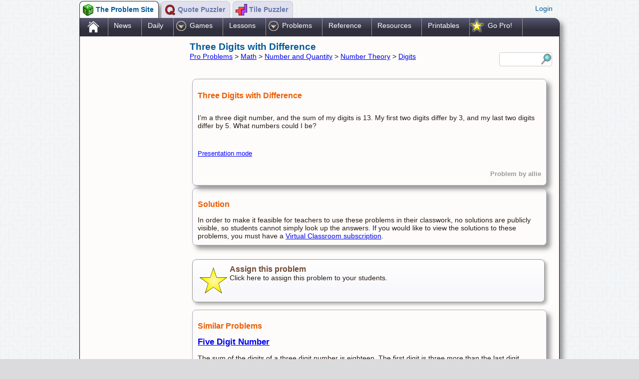

--- FILE ---
content_type: text/html; charset=UTF-8
request_url: https://www.theproblemsite.com/pro-problems/math/number-quantity/number-theory/digits/three-digits-with-difference
body_size: 10367
content:
<!DOCTYPE HTML ><html><head><meta charset="utf-8"><title>Three Digits with Difference: Pro Problems</title><meta name="description" content="Given two pieces of information about the three digit number, determine all possible values."><meta name="keywords" content="three digits, difference, three digit number, word problem, all possible values, information, solve">
                        <meta name="viewport" content="width=device-width,initial-scale=1, maximum-scale=1, user-scalable=0"/><link rel="STYLESHEET" type="text/css" href="/css/A.styles_version_2.css.pagespeed.cf.LBLC8h21AT.css"><!--[if lt IE 9]><link rel="stylesheet" type="text/css" href="/css/stylesie_version_2.css" /><![endif]--><link rel="STYLESHEET" type="text/css" href="/css/A.custom_version_2.css.pagespeed.cf.bNcJ9RUp3w.css"><!--[if lt IE 9]><link rel="stylesheet" type="text/css" href="/css/customie_version_1.css" /><![endif]--><link rel="apple-touch-icon" sizes="180x180" href="/xapple-touch-icon.png,qx=5.pagespeed.ic.youS-eZc9s.webp">
<link rel="icon" type="image/png" sizes="32x32" href="/xfavicon-32x32.png,qx=5.pagespeed.ic.72fhS4Qt5l.webp">
<link rel="icon" type="image/png" sizes="16x16" href="/xfavicon-16x16.png,qx=5.pagespeed.ic.UbW6LoXwV5.webp">
<link rel="manifest" href="/site.webmanifest">
<link rel="mask-icon" href="/safari-pinned-tab.svg" color="#b22222">
<meta name="msapplication-TileColor" content="#ffc40d">
<meta name="theme-color" content="#ffffff"><meta name="viewport" content="width=device-width,initial-scale=1, maximum-scale=1, user-scalable=0"/><meta property="og:title" content="Pro Problems"/><meta property="og:type" content="article"/><meta property="og:image" content="https://www.theproblemsite.com/images/og/problems.png?x=5"/><meta property="og:site_name" content="TheProblemSite.com"/><link rel="STYLESHEET" type="text/css" href="/A.css,,_teacher_version_1.css+js,,_jquery-ui,,_jquery-ui.min.css,Mcc.wdBdGZ-SqT.css.pagespeed.cf.gjDplTRN1Z.css"/></head><body><!--INFOLINKS_OFF--><div class="mastheadShell" style="position:relative;overflow:auto;"><div style="float:left"><div title="The Problem Site" class="siteNavTab  siteNavTabSelected siteNavTPS" onclick="window.location='../../../../../../';"><span class="siteNavText">The Problem Site&nbsp;</span></div><div title="Quote Puzzler" class="siteNavTab  siteNavQP" onclick="window.location='http://www.quotepuzzler.com';"><span class="siteNavText">Quote Puzzler&nbsp;</span></div><div title="Tile Puzzler" class="siteNavTab  siteNavTP" onclick="window.location='http://www.tilepuzzler.com';"><span class="siteNavText">Tile Puzzler&nbsp;</span></div></div><div class="welcomeMessage" style="cursor:pointer;"><div onclick="virtuweb.siteControl.Members.displayLogin();" class="vwadmin_virtuweb_members_login">Login</div><div id="memberLoggedIn" style="display:none;">false</div><div title="Members" id="memberLoginDialog" style="display:none;"><div id="memberDialogLoading" style="display:none;">Loading profile...</div><div id="memberLoginForm" style=""><div class="vwadmin_dialog_caption">Member login</div><div class="vwadmin_dialog_form_caption">User name</div><div class="vwadmin_dialog_form_error" id="memberLoginUserError"></div><input type="text" id="loginusername" value=""><br><div class="vwadmin_dialog_form_caption">Password</div><div class="vwadmin_dialog_form_error" id="memberLoginPasswordError"></div><input type="password" id="loginpassword" value=""><br><br><a href="javascript:virtuweb.siteControl.Members.imNewHere();">I'm new here!</a><br><a href="javascript:virtuweb.siteControl.Members.iLostMyPassword();">I lost my password</a></div><div id="memberLoggedInForm" style="display:none;"><div class="vwadmin_dialog_caption">Logged in as: <span id="currentMemberName"></span></div><a class="vwadmin_dialog_logoutlink" href="javascript:virtuweb.siteControl.Members.logMeOut();">Log me out</a><br><a class="vwadmin_dialog_modifyprofilelink" href="javascript:virtuweb.siteControl.Members.modifyProfile();">Modify my profile</a></div><div id="memberPasswordRecoveryForm" style="display:none;"><div class="vwadmin_dialog_caption">Password recovery</div><div id="passwordRecoveryCaption" class="vwadmin_dialog_form_caption">Email address</div><div class="vwadmin_dialog_form_error" id="passwordRecoveryError"></div><div id="passwordRecoveryReturn"></div><input type="text" id="passwordrecovery" value=""><br><br><a class="vwadmin_dialog_modifyprofilelink" href="javascript:virtuweb.siteControl.Members.showLoginForm();">Return to login screen</a><br></div><div id="memberProfileForm" style="display:none;"></div><div id="memberNewForm" style="display:none;"><div class="vwadmin_dialogCaption">New member</div></div></div></div></div><div class="siteShell"><div class="vwadmin_virtuweb_menu_shell"><div data-vwa-menubase="zzz" selstyle="__Menus_Home_Highlighted" onclick="window.location='/';" class="vwadmin_virtuweb_menu_item __Menus_Home_Shell"><a onclick="return false;" href="/">.</a></div><div data-vwa-menubase="news/" onclick="window.location='/news/';" class="vwadmin_virtuweb_menu_item"><a onclick="return false;" href="/news/">News</a></div><div data-vwa-menubase="daily-puzzles" selstyle="__Menus_Daily_Highlighted" onclick="window.location='/daily-puzzles';" class="vwadmin_virtuweb_menu_item __Menus_Daily_Shell"><a onclick="return false;" href="/daily-puzzles">Daily</a></div><div data-vwa-menubase="games" onclick="virtuweb.siteControl.Menus.click(this);" id="vwadmin_virtuweb_menu_folder2" class="vwadmin_virtuweb_menu_item vwadmin_virtuweb_menu_folderItem">Games</div><div data-vwa-menubase="lesson-plans/" onclick="window.location='/lesson-plans/';" class="vwadmin_virtuweb_menu_item"><a onclick="return false;" href="/lesson-plans/">Lessons</a></div><div data-vwa-menubase="problems/" onclick="virtuweb.siteControl.Menus.click(this);" id="vwadmin_virtuweb_menu_folder9" class="vwadmin_virtuweb_menu_item vwadmin_virtuweb_menu_folderItem">Problems</div><div data-vwa-menubase="reference/" onclick="window.location='/reference/';" class="vwadmin_virtuweb_menu_item"><a onclick="return false;" href="/reference/">Reference</a></div><div data-vwa-menubase="educational-resources/" onclick="window.location='/educational-resources/';" class="vwadmin_virtuweb_menu_item"><a onclick="return false;" href="/educational-resources/">Resources</a></div><div data-vwa-menubase="printables/" onclick="window.location='/printables/';" class="vwadmin_virtuweb_menu_item"><a onclick="return false;" href="/printables/">Printables</a></div><div data-vwa-menubase="pro-membership" onclick="virtuweb.siteControl.Menus.click(this);" selstyle="__Menus_goPro_Highlighted" id="vwadmin_virtuweb_menu_folder23" class="vwadmin_virtuweb_menu_item vwadmin_virtuweb_menu_folderItem __Menus_goPro_Shell">Go Pro!</div></div><div style="display:none" id="virtuweb_menus_orientation">horizontal</div><div><ul style="border:1px solid #333333;display:none;position:absolute;-webkit-box-shadow: 5px 5px 5px 0px rgba(0,0,0,0.4);
-moz-box-shadow: 5px 5px 5px 0px rgba(0,0,0,0.4);
box-shadow: 5px 5px 5px 0px rgba(0,0,0,0.4);" id="vwadmin_virtuweb_menu_contents2"><li id="vwadmin_virtuweb_menu_item3"><a style="text-decoration:none;" href="/games/">All games</a></li><li id="vwadmin_virtuweb_menu_item7"><a style="text-decoration:none;" href="/daily-puzzles">Daily Games</a></li><li id="vwadmin_virtuweb_menu_item4"><a style="text-decoration:none;" href="/math-games">Math games</a></li><li id="vwadmin_virtuweb_menu_item5"><a style="text-decoration:none;" href="/word-games">Word games</a></li><li id="vwadmin_virtuweb_menu_item6"><a style="text-decoration:none;" href="/strategy-games">Strategy and Puzzles</a></li><li id="vwadmin_virtuweb_menu_item61"><a style="text-decoration:none;" href="/art-games">Art Games</a></li><li id="vwadmin_virtuweb_menu_item29"><a style="text-decoration:none;" href="/word-lists/">Vocabulary Games</a></li><li id="vwadmin_virtuweb_menu_item20"><a style="text-decoration:none;" href="/junior-games">Junior Edition Games</a></li><li id="vwadmin_virtuweb_menu_item21"><a style="text-decoration:none;" href="/quizzes/">Quizzes</a></li></ul><ul style="border:1px solid #333333;display:none;position:absolute;-webkit-box-shadow: 5px 5px 5px 0px rgba(0,0,0,0.4);
-moz-box-shadow: 5px 5px 5px 0px rgba(0,0,0,0.4);
box-shadow: 5px 5px 5px 0px rgba(0,0,0,0.4);" id="vwadmin_virtuweb_menu_contents9"><li id="vwadmin_virtuweb_menu_item10"><a style="text-decoration:none;" href="/problems/">All problems</a></li><li id="vwadmin_virtuweb_menu_item11"><a style="text-decoration:none;" href="/problems/high-school-math/">High School Math</a></li><li id="vwadmin_virtuweb_menu_item12"><a style="text-decoration:none;" href="/problems/maml/">MAML Problems</a></li><li id="vwadmin_virtuweb_menu_item13"><a style="text-decoration:none;" href="/problems/brain-food/">Brain Food</a></li><li id="vwadmin_virtuweb_menu_item14"><a style="text-decoration:none;" href="/problems/calculus/">Calculus Problems</a></li><li id="vwadmin_virtuweb_menu_item22"><a style="text-decoration:none;" href="/problems/loony-physics/">Loony Physics</a></li><li id="vwadmin_virtuweb_menu_item27"><a style="text-decoration:none;" href="/pro-problems/">Pro Problems</a></li></ul><ul style="border:1px solid #333333;display:none;position:absolute;-webkit-box-shadow: 5px 5px 5px 0px rgba(0,0,0,0.4);
-moz-box-shadow: 5px 5px 5px 0px rgba(0,0,0,0.4);
box-shadow: 5px 5px 5px 0px rgba(0,0,0,0.4);" id="vwadmin_virtuweb_menu_contents23"><li id="vwadmin_virtuweb_menu_item28"><a style="text-decoration:none;" href="/shopping/">Getting Started</a></li><li id="vwadmin_virtuweb_menu_item24"><a style="text-decoration:none;" href="/pro-membership">Pro Control Panel</a></li><li id="vwadmin_virtuweb_menu_item25"><a style="text-decoration:none;" href="/virtual-classroom/">Virtual Classroom</a></li><li id="vwadmin_virtuweb_menu_item32"><a style="text-decoration:none;" href="/"> </a></li><li id="vwadmin_virtuweb_menu_item30"><a style="text-decoration:none;" href="/my-game-sequence">Play My Favorites</a></li><li id="vwadmin_virtuweb_menu_item31"><a style="text-decoration:none;" href="/my-games">Select My Favorites</a></li><li id="vwadmin_virtuweb_menu_item33"><a style="text-decoration:none;" href="/"> </a></li><li id="vwadmin_virtuweb_menu_item26"><a style="text-decoration:none;" href="/pro-help/">Pro Help</a></li></ul></div><div style="display:none" id="vwadmin_virtuweb_menus_currentbase">/pro-problems/math/number-quantity/number-theory/digits/three-digits-with-difference</div><div style="display:table"><div style="display:table-row"> <div id="adColumnWide"><div id="gUnit_0"><script async src="//pagead2.googlesyndication.com/pagead/js/adsbygoogle.js"></script>
<!-- TheProblemSite2016 -->
<ins class="adsbygoogle" style="display:block" data-ad-client="ca-pub-0888564367494435" data-ad-slot="6080321109" data-ad-format="auto"></ins>
<script>(adsbygoogle=window.adsbygoogle||[]).push({});</script></div><div style="margin-top:2em;" id="gUnit_1"> <script async src="//pagead2.googlesyndication.com/pagead/js/adsbygoogle.js"></script>
        <!-- TheProblemSite3 Responsive -->
        <ins class="adsbygoogle" style="display:block" data-ad-client="ca-pub-0888564367494435" data-ad-slot="4305974704" data-ad-format="auto"></ins>
        <script></script></div><br></div><div style="vertical-align:top;" class="mainContentShell"><h1 style="margin:0;padding:0;">Three Digits with Difference</h1><div style="width:100px;float:right;"><input type="text" onkeypress="searchKeyPress(this,event);" id="searchTerm" style="border:1px solid #ccc;border-radius:.3em;-moz-border-radius:.3em;min-height:24px;width:100px;background-image:url(/images/icons/xmagnifying-glass.png,qx=5.pagespeed.ic.Ob4dH24SnQ.webp);background-repeat:no-repeat;background-position:right"></div><script>function searchKeyPress(obj,event){if(event.which==13){window.location="/pro-problems/search/"+$("#searchTerm").val().replace("<","").replace(">","");}}</script><a href="/pro-problems/">Pro Problems</a> &gt; <a href="/pro-problems/math/">Math</a> &gt; <a href="/pro-problems/math/number-quantity/">Number and Quantity</a> &gt; <a href="/pro-problems/math/number-quantity/number-theory/">Number Theory</a> &gt; <a href="/pro-problems/math/number-quantity/number-theory/digits/">Digits</a><div style="clear:both;height:20px;">&nbsp;</div><div class="roundedShadowRectangle"><h2>Three Digits with Difference</h2><div style="overflow:auto;" id="referenceContent"><div>
<p>I’m a three digit number, and the sum of my digits is 13. My first two digits differ by 3, and my last two digits differ by 5. What numbers could I be?</p>
</div></div><div id="clickToEnlarge" style="font-size:.9em;clear:both;margin:2em 0;color:blue;text-decoration:underline;cursor:pointer;">Presentation mode</div><div style="font-size:.9em;font-weight:bold;color:#999999;margin-bottom:5px;text-align:right;">Problem by allie</div></div><div id="solutionInnerText" style="display:none;">Solution is not available for display</div><div style="clear:both;margin-bottom:1em;" class="roundedShadowRectangle"><h2>Solution</h2>In order to make it feasible for teachers to use these problems in their classwork, no solutions are publicly visible, so students cannot simply look up the answers. If you would like to view the solutions to these problems, you must have a <a href="/shopping/">Virtual Classroom subscription</a>.</div><div onclick="window.location='/pro-assign?details=resource=114;subresource=530';" class="vwadmin_theproblemsite_resources_foldershell" style="margin:1em 5px;width:95%;height:auto;overflow:auto;"><img src="/images/icons/xpro-glow.png,qx=5.pagespeed.ic.tqk1TC7QuM.webp" style="float:left;width:64px;height:64px;"><div class="vwadmin_theproblemsite_resources_title">Assign this problem</div>Click here to assign this problem to your students.</div><div style="clear:both;margin-bottom:1em;" class="roundedShadowRectangle"><h2>Similar Problems</h2><div style="overflow:auto;margin-top:0;padding-top:0;"><h3 style="margin:0;"><a href="/pro-problems/math/number-quantity/number-theory/digits/five-digit-number">Five Digit Number</a></h3><p>The sum of the digits of a three digit number is eighteen. The first digit is three more than the last digit. There is a repeated digit in the number. What are all possible values of the number?</p></div><div style="overflow:auto;margin-top:0;padding-top:0;"><h3 style="margin:0;"><a href="/pro-problems/math/number-quantity/number-theory/digits/four-digit-number">Four Digit Number</a></h3><div>
<p>I am a four digit number.</p>

<p>The sum of my digits is 20.</p>

<p>The product of my digits is 600.</p>

<p>The difference between my first two digits is 2, and the sum of my middle two digits is 11.</p>

<p>What number am I?</p>
</div></div><div style="overflow:auto;margin-top:0;padding-top:0;"><h3 style="margin:0;"><a href="/pro-problems/math/number-quantity/number-theory/digits/digits-in-a-multiplication-problem">Digits in a Multiplication Problem</a></h3><div>
<p>You must use each of the integers from 0 to 5 exactly once to fill in the blanks in the multiplication problem below.</p>

<p>_ _ _ x _ _ x _ = </p>

<p>What is the largest possible value you can create?</p>
</div></div><div style="overflow:auto;margin-top:0;padding-top:0;"><h3 style="margin:0;"><a href="/pro-problems/math/number-quantity/number-theory/digits/the-middle-palindrome">The Middle Palindrome</a></h3><p>If all the palindromes between 100 and 1000 were listed in order from smallest to largest, what is the average of the two numbers in the middle of the list?</p>

<p>NOTE: A palidrome is a number which reads the same forward and backward. For example, if you reverse the digits of 97279, you still have 97279.</p></div><div style="overflow:auto;margin-top:0;padding-top:0;"><h3 style="margin:0;"><a href="/pro-problems/math/number-quantity/number-theory/digits/two-digit-pattern-matching">Two Digit Pattern Matching</a></h3><div>
<p>How many two-digit numbers are there such that the digits match at least one of the following patterns:</p>

<ol>
<li>The digits are both multiples of three.</li>
	<li>Neither of the digits are multiples of two.</li>
	<li>The digits add to 8.</li>
	<li>The digits are perfect squares.</li>
</ol>
</div></div><div style="overflow:auto;margin-top:0;padding-top:0;"><h3 style="margin:0;"><a href="/pro-problems/math/number-quantity/number-theory/digits/three-digit-number">Three Digit Number</a></h3><p>I am thinking of a three-digit number. The sum of my digits is 17. Two of my digits add to 10, and two of my digits are the same. Find all possible values for my number.<br>
 </p></div><div style="overflow:auto;margin-top:0;padding-top:0;"><h3 style="margin:0;"><a href="/pro-problems/math/number-quantity/number-theory/digits/back-to-back">Back to Back</a></h3><p>X is a three-digit number. Y is the number obtained when the digits of X are reversed. Z is the six-digit number obtained by writing X and Y back to back, with X written first. W is the six-digit number obtained by writing Y and X back to back, with Y written first. What is the largest number which the sum of Z and W must be divisible by?</p>

<p> </p></div><div style="overflow:auto;margin-top:0;padding-top:0;"><h3 style="margin:0;"><a href="/pro-problems/math/number-quantity/number-theory/digits/fionas-telephone-number">Fiona's Telephone Number</a></h3><div>
<p>When Shrek asks Fiona for her telephone number, Fiona is a bit coy about it, and tells Shrek the following information:</p>

<ul>
<li>My telephone number has 10 digits.</li>
	<li>There are no repeated digits in my telephone number.</li>
	<li>The first three digits are in ascending order.</li>
	<li>The second three digits are in descending order.</li>
	<li>Both the last four digits and the last two digits are multiples of sixty.</li>
	<li>My last four digits are not a multiple of 43.</li>
	<li>My first three digits are the square of an integer less than twenty.</li>
	<li>The sum of the second three digits is 14.</li>
</ul>
<p>What number should Shrek dial?</p>
</div></div><div style="overflow:auto;margin-top:0;padding-top:0;"><h3 style="margin:0;"><a href="/pro-problems/math/number-quantity/number-theory/digits/sum-of-digits">Sum of Digits</a></h3><div>
<p>Find the sum of all the integers between one and 100 which have 14 as the sum of their digits.</p>
</div></div><div style="overflow:auto;margin-top:0;padding-top:0;"><h3 style="margin:0;"><a href="/pro-problems/math/number-quantity/number-theory/digits/set-of-five-digit-numbers">Set of Five Digit Numbers</a></h3><p>S is the set of five-digit numbers such that the digits are in ascending order, there are no repeated digits, the sum of the first two digits is equal to the third digit, and the sum of the third and fourth digits is equal to the two more than the fifth digit. How many elements are in the set S? (Note that the leading digit cannot be a zero).</p></div><a href="/pro-problems/math/number-quantity/number-theory/digits/three-digits-sum-and-product">Three Digits, sum and product</a>, <a href="/pro-problems/math/number-quantity/number-theory/digits/my-three-digits">My Three Digits</a>, <a href="/pro-problems/math/number-quantity/number-theory/digits/palindrome-addition">Palindrome Addition</a>, <a href="/pro-problems/math/number-quantity/number-theory/digits/find-the-number">Find the Number</a>, <a href="/pro-problems/math/number-quantity/number-theory/digits/all-my-digits">All My Digits</a>, <a href="/pro-problems/math/number-quantity/number-theory/digits/fill-in-the-blanks">Fill in the blanks</a>, <a href="/pro-problems/math/number-quantity/number-theory/digits/happy-new-year">Happy New Year</a>, <a href="/pro-problems/math/number-quantity/number-theory/digits/coffee-math">Coffee Math</a>, <a href="/pro-problems/math/number-quantity/number-theory/digits/i-have-three-digits">I Have Three Digits</a>, <a href="/pro-problems/math/number-quantity/number-theory/digits/rhondas-zip-code">Rhonda's Zip Code</a>, <a href="/pro-problems/math/number-quantity/number-theory/digits/grapes-on-the-vine">Grapes on the Vine</a>, <a href="/pro-problems/math/number-quantity/number-theory/digits/three-digit-difference">Three Digit Difference</a>, <a href="/pro-problems/math/number-quantity/number-theory/digits/reverse-me">Reverse Me</a>, <a href="/pro-problems/math/number-quantity/number-theory/digits/three-digit-number-1">Three Digit Number</a></div><div class="adRow">
<script async src="//pagead2.googlesyndication.com/pagead/js/adsbygoogle.js"></script>
<!-- TPS In Content -->
<ins class="adsbygoogle" style="display:block" data-ad-client="ca-pub-0888564367494435" data-ad-slot="4888483504" data-ad-format="auto"></ins>
<script></script>  </div>
        <div style="clear:both;"></div>
        


     



        <h1>Blogs on This Site</h1>
        <div class="vwadmin_theproblemsite_resources_foldershell " onclick="window.location='/book-scrounger/';" style="height: 64px;">
            <img src="[data-uri]" style="width:64px;float:left;padding-right:1em;">
            <div class="vwadmin_theproblemsite_resources_title ">
                <a href="/book-scrounger/">Book Scrounger</a>
            </div>
            <div class="vwadmin_theproblemsite_resources_description ">
                <div>
                    Reviews and book lists - books we love!
                </div>
            </div>
        </div>
        <div class="vwadmin_theproblemsite_resources_foldershell " onclick="window.location='/ask/';" style="height: 64px;">
            <img src="/images/usr/g17/64xNxprofessor_puzzler.png,qx=5.pagespeed.ic.NsvSteT629.webp" style="width:64px;float:left;padding-right:1em;">
            <div class="vwadmin_theproblemsite_resources_title ">
                <a href="/ask/">Ask Professor Puzzler</a>
            </div>
            <div class="vwadmin_theproblemsite_resources_description ">
                <div>
                    The site administrator fields questions from visitors.
                </div>
            </div>
        </div>
        <div style="clear:both;"></div><div style="height:10px"></div><div style="line-height:48px;font-size:.9em;color:#999999;font-weight:bold;"><a style="color:#999999" rel="nofollow" href="https://www.facebook.com/TheProblemSite"><img src="[data-uri]" style="border:none;float:left;margin-right:.2em;"></a>Like us on Facebook to get updates about <a href="/easter-eggs/trending-games">new resources</a></div></div></div></div><div class="vwadmin_virtuweb_menu_shell poweredByVirtu" style="height:1.5em;"><div style="float:left;padding:0 1em;"><a href="/">Home</a></div><div style="float:left;padding:0 1em;"><a href="/pro-membership">Pro Membership</a></div><div style="float:left;padding:0 1em;"><a href="/about">About</a></div><div style="float:left;padding:0 1em;"><a href="/privacy">Privacy</a></div></div></div><script>(function(i,s,o,g,r,a,m){i['GoogleAnalyticsObject']=r;i[r]=i[r]||function(){(i[r].q=i[r].q||[]).push(arguments)},i[r].l=1*new Date();a=s.createElement(o),m=s.getElementsByTagName(o)[0];a.async=1;a.src=g;m.parentNode.insertBefore(a,m)})(window,document,'script','//www.google-analytics.com/analytics.js','ga');ga('create','UA-31937877-2','auto');ga('send','pageview');</script><script type="text/javascript" src="//s7.addthis.com/js/300/addthis_widget.js#pubid=ra-55ddd6b72ec5a2a4"></script><div style="display:none" id="virtuadmin_directoryNesting">/</div><script src="/js/jquery-ui/external/jquery/jquery.js"></script><script src="/js/jquery-ui/jquery-ui.min.js"></script><script src="/_standard/vwadmin_version_2.js"></script><script src="/js/theproblemsite_version_85.js"></script><script src="/js/equationFormatter_version_80.js"></script><script src="/js/proproblems_version_82.js"></script></body></html>

--- FILE ---
content_type: text/html; charset=utf-8
request_url: https://www.google.com/recaptcha/api2/aframe
body_size: 260
content:
<!DOCTYPE HTML><html><head><meta http-equiv="content-type" content="text/html; charset=UTF-8"></head><body><script nonce="EG-x1igZ6ES0kzm7_KDYVg">/** Anti-fraud and anti-abuse applications only. See google.com/recaptcha */ try{var clients={'sodar':'https://pagead2.googlesyndication.com/pagead/sodar?'};window.addEventListener("message",function(a){try{if(a.source===window.parent){var b=JSON.parse(a.data);var c=clients[b['id']];if(c){var d=document.createElement('img');d.src=c+b['params']+'&rc='+(localStorage.getItem("rc::a")?sessionStorage.getItem("rc::b"):"");window.document.body.appendChild(d);sessionStorage.setItem("rc::e",parseInt(sessionStorage.getItem("rc::e")||0)+1);localStorage.setItem("rc::h",'1769910038463');}}}catch(b){}});window.parent.postMessage("_grecaptcha_ready", "*");}catch(b){}</script></body></html>

--- FILE ---
content_type: text/css
request_url: https://www.theproblemsite.com/css/A.custom_version_2.css.pagespeed.cf.bNcJ9RUp3w.css
body_size: 2169
content:
._theproblemsite_Resources_Small_Shell{}._theproblemsite_Resources_Small_FolderShell{width:45%;float:left;border:1px solid #999;padding:5px;margin:5px;border-radius:5px;-moz-border-radius:5px;cursor:pointer}._theproblemsite_Resources_Small_FolderIcon{}._theproblemsite_Resources_Small_LinkShell{}._theproblemsite_Resources_Small_LinkIcon{}._theproblemsite_Resources_Small_LinkLargeIcon{}._theproblemsite_Resources_Small_Title{font-size:1em;font-weight:bold;font-color:#669}._theproblemsite_Resources_Small_Description{}._theproblemsite_Resources_Small_VisitLink{}._theproblemsite_Resources_Small_Details{}._theproblemsite_Resources_Small_NavigationBar{}.__Blogs_NewsBlog_Shell{}.__Blogs_NewsBlog_ControlBar{overflow:auto}.__Blogs_NewsBlog_HeaderBlock{border:2px solid #aaaab4;border-radius:8px;-moz-border-radius:8px;padding:5px;margin:5px 0;background-color:#e0e0e4;background-image:url(/images/games/navigation/right.png);background-repeat:no-repeat;background-position:4px 4px;height:68px}.__Blogs_NewsBlog_HeaderTitle{padding-left:72px;padding-top:12px}.__Blogs_NewsBlog_HeaderByline{padding-left:72px}.__Blogs_NewsBlog_Text{padding:0}.__Blogs_NewsBlog_BetweenPosts{}.__Menus_Daily_Shell{}.__Menus_Daily_Highlighted{}.__Menus_Home_Shell{width:24px;color:#3a3a4a;background-image:url(https://www.theproblemsite.com/images/homeicon.png);background-repeat:no-repeat;background-position:15px 5px;overflow:hidden}.__Menus_Home_Shell a:link{color:#3a3a4a}.__Menus_Home_Shell a:visited{color:#3a3a4a}.__Menus_Home_Shell a:hover{color:#3a3a4a}.__Menus_Home_Shell a:active{color:#3a3a4a}.__Menus_Home_Highlighted{}.__Blogs_AskProfessorPuzzler_Shell{}.__Blogs_AskProfessorPuzzler_ControlBar{clear:both;margin:10px 0;padding-bottom:10px;border-bottom:4px solid #445;overflow:auto}.__Blogs_AskProfessorPuzzler_HeaderBlock{clear:both;padding:10px;margin-top:10px;background-color:#e0e0ee;border:1px solid #bbc0cc;border-top-left-radius:5px;-moz-border-top-left-radius:5px;border-top-right-radius:5px;-moz-border-top-right-radius:5px;border-bottom-width:0;background-image:url(https://www.theproblemsite.com/images/xbackground.png.pagespeed.ic._lR-CDpsgQ.png)}.__Blogs_AskProfessorPuzzler_HeaderTitle{font-size:1.4em}.__Blogs_AskProfessorPuzzler_HeaderByline{}.__Blogs_AskProfessorPuzzler_Text{clear:both;padding:10px;margin-bottom:10px;border:1px solid #bbc0cc;border-top:1px solid #977129;border-bottom-left-radius:5px;-moz-border-bottom-left-radius:5px;border-bottom-right-radius:5px;-moz-border-bottom-right-radius:5px}.__Blogs_AskProfessorPuzzler_BetweenPosts{}.LeftImage100{width:100px;float:left;margin:10px}.__Forms_AskProfessorPuzzler_Shell{width:90%;border:2px solid #333;margin:10px 3%;padding:15px;background-color:#ffe;border-radius:10px;-moz-border-radius:10px;-webkit-box-shadow:7px 7px 5px 0 rgba(50,50,50,.4);-moz-box-shadow:7px 7px 5px 0 rgba(50,50,50,.4);box-shadow:7px 7px 5px 0 rgba(50,50,50,.4)}.__Forms_AskProfessorPuzzler_Heading{border:1px solid #999;border-radius:8px;-moz-border-radius:8px;background-color:#fff;padding:10px;-webkit-box-shadow:7px 7px 5px 0 rgba(50,50,50,.2);-moz-box-shadow:7px 7px 5px 0 rgba(50,50,50,.2);box-shadow:7px 7px 5px 0 rgba(50,50,50,.2)}.__Forms_AskProfessorPuzzler_ThankYou{}.__Forms_AskProfessorPuzzler_FormText{}.__Forms_AskProfessorPuzzler_CheckboxText{}.__Forms_AskProfessorPuzzler_ErrorText{color:#b22222;font-style:italic}.__Forms_AskProfessorPuzzler_TextInput{max-width:600px;width:80%}.__Forms_AskProfessorPuzzler_SelectInput{max-width:600px;width:80%;padding:2px;font-size:1.1em}.__Forms_AskProfessorPuzzler_MultiLineInput{max-width:600px;width:80%;height:75px;padding:2px;font-family:Verdana,Arial}.__Media_Left100px_Shell{float:left;margin:10px;width:100px;border-width:0}.clearBoth{clear:both}.__Menus_More_Shell{}.__Menus_More_Highlighted{display:none}.padLeft20{padding-left:20px}.__Blogs_WorldOfWords_Shell{}.__Blogs_WorldOfWords_ControlBar{clear:both;padding-bottom:5px;border-bottom:2px solid #66c;margin-bottom:10px;margin-top:10px;overflow:auto}.__Blogs_WorldOfWords_HeaderBlock{}.__Blogs_WorldOfWords_HeaderTitle{}.__Blogs_WorldOfWords_HeaderByline{}.__Blogs_WorldOfWords_Text{font-size:1em;color:#336;border:1px solid #669;border-radius:8px;-moz-border-radius:8px;padding:5px 10px}.__Blogs_WorldOfWords_BetweenPosts{padding-bottom:10px;margin-bottom:10px}.__Media_Left50Percent_Shell{float:left;padding:2%;border:1px solid #ccc;border-radius:4px;-moz-border-radius:4px;margin:0% 3% 3% 0%;width:40%}.__Media_Left33Percent_Shell{width:33%;float:left;padding:5px;border:1px solid #668;border-radius:5px;-moz-border-radius:5px}.__Media_Right33Percent_Shell{width:33%;float:right;padding:5px;border:1px solid #668;border-radius:5px;-moz-border-radius:5px}.pirateMapClue{padding:10px;margin:0 10px 10px 0;border:3px solid #ccc;background-color:#eee4a0;border-radius:10px;-moz-border-radius:10px;font-size:1.5em;color:#ee5800}.__Media_halfWidthCenter_Shell{width:50%;padding:5px;margin:5px auto;border:1px solid #999;border-radius:5px;-moz-border-radius:5px;text-align:center}.easterHiddenLink{}.easterHiddenLink a:link{text-decoration:none;color:#000}.large{font-size:1.2em}.huge{font-size:1.6em}.__Media_rightIcon64_Shell{float:right;width:64px;border:1px solid #999;padding:5px;margin:5px;border-radius:8px;-moz-border-radius:8px}.__Menus_goPro_Shell{padding-left:36px;background-image:url(/images/icons/xstar.png.pagespeed.ic.RX6E3cQ045.png);background-repeat:no-repeat;background-position:-1px -1px}.__Menus_goPro_Highlighted{}.__Media_right200px_Shell{float:right;width:199px;margin-left:.5em}.__Media_fullSize_Shell{float:left;padding:5px;margin:5px}.__Media_fullSize_Image{}.bigNotice{padding:10px;margin:0 10px 10px 0;border:3px solid #ccc;background-color:#eee4a0;border-radius:10px;-moz-border-radius:10px;font-size:1.1em;color:#420}.__Blogs_AskProfessorPuzzler_SubscribeLink{font-weight:bold}.__Blogs_AskProfessorPuzzler_ArchiveLevel1{font-size:1.2em;font-weight:bold}.__Blogs_AskProfessorPuzzler_ArchiveLevel2{font-size:.9em;padding-left:1em}.__Blogs_AskProfessorPuzzler_ArchiveLevel3{padding-left:1em;font-weight:normal}.__Blogs_AskProfessorPuzzler_ArchiveShell{}.__Blogs_AskProfessorPuzzler_NextPostLink{float:right;cursor:pointer;font-size:1.2em;font-weight:bold;padding:.5em;border:2px solid #99c;margin-bottom:1em;margin-right:5px;border-radius:.5em;-moz-border-radius:.5em;background-color:#ffc;-webkit-box-shadow:4px 4px 2px 0 rgba(0,0,0,.25);-moz-box-shadow:4px 4px 2px 0 rgba(0,0,0,.25);box-shadow:4px 4px 2px 0 rgba(0,0,0,.25);padding-right:2em;background-image:url(/images/games/navigation/right.png);background-repeat:no-repeat;background-size:1.8em;background-position:right center}.__Blogs_AskProfessorPuzzler_NextPostLink a:link{text-decoration:none;color:#33a}.__Blogs_AskProfessorPuzzler_NextPostLink a:visited{text-decoration:none;color:#33a}.__Blogs_AskProfessorPuzzler_PreviousPostLink{float:left;cursor:pointer;font-size:1.2em;font-weight:bold;padding:.5em;border:2px solid #99c;margin-bottom:1em;border-radius:.5em;-moz-border-radius:.5em;background-color:#ffc;-webkit-box-shadow:4px 4px 2px 0 rgba(0,0,0,.25);-moz-box-shadow:4px 4px 2px 0 rgba(0,0,0,.25);box-shadow:4px 4px 2px 0 rgba(0,0,0,.25);padding-left:2em;background-image:url(/images/games/navigation/left.png);background-repeat:no-repeat;background-size:1.8em;background-position:left center}.__Blogs_AskProfessorPuzzler_PreviousPostLink a:link{text-decoration:none;color:#33a}.__Blogs_AskProfessorPuzzler_PreviousPostLink a:visited{text-decoration:none;color:#33a}.__Blogs_AskProfessorPuzzler_ArchiveLink{font-size:.9em;font-weight:bold;float:right;padding-left:.5em}.__Blogs_AskProfessorPuzzler_ArchiveLink a:link{text-decoration:none}.__Blogs_AskProfessorPuzzler_ArchiveLink a:visited{text-decoration:none}.__Blogs_NewsBlog_SubscribeLink{font-size:.9em;font-weight:bold}.__Blogs_NewsBlog_ArchiveLevel1{font-size:1.2em;font-weight:bold}.__Blogs_NewsBlog_ArchiveLevel2{font-size:.9em;padding-left:1em}.__Blogs_NewsBlog_ArchiveLevel3{padding-left:1em;font-weight:normal}.__Blogs_NewsBlog_ArchiveShell{}.__Blogs_NewsBlog_NextPostLink{float:right;font-weight:bold;line-height:34px;border:2px solid #aaaab4;border-radius:8px;-moz-border-radius:8px;padding:5px;padding-right:40px;margin:5px 0;background-color:#e0e0e4;background-image:url(/images/games/navigation/right.png);background-repeat:no-repeat;background-size:34px;background-position:right center;height:34px}.__Blogs_NewsBlog_NextPostLink a:link{text-decoration:none}.__Blogs_NewsBlog_NextPostLink a:visited{text-decoration:none}.__Blogs_NewsBlog_PreviousPostLink{float:left;font-weight:bold;line-height:34px;border:2px solid #aaaab4;border-radius:8px;-moz-border-radius:8px;padding:5px;padding-left:40px;margin:5px 0;background-color:#e0e0e4;background-image:url(/images/games/navigation/left.png);background-repeat:no-repeat;background-position:left center;background-size:34px;height:34px}.__Blogs_NewsBlog_PreviousPostLink a:link{text-decoration:none}.__Blogs_NewsBlog_PreviousPostLink a:visited{text-decoration:none}.__Blogs_NewsBlog_ArchiveLink{font-weight:bold;font-size:.9em;float:right}.__Blogs_NewsBlog_ArchiveLink a:link{text-decoration:none}.__Blogs_NewsBlog_ArchiveLink a:visited{text-decoration:none}.__Blogs_ProductReviews_Shell{}.__Blogs_ProductReviews_ControlBar{margin-bottom:.2em;height:auto;min-height:3em}.__Blogs_ProductReviews_HeaderBlock{clear:both;padding-bottom:.2em;margin-bottom:.2em;padding-top:.4em;margin-top:.2em;border-top:2px solid #ec7700;border-bottom:1px dashed #ec7700;background-color:#f9f0e1;padding-left:.5em}.__Blogs_ProductReviews_HeaderTitle{}.__Blogs_ProductReviews_HeaderByline{}.__Blogs_ProductReviews_Text{}.__Blogs_ProductReviews_BetweenPosts{}.__Blogs_ProductReviews_SubscribeLink{}.__Blogs_ProductReviews_ArchiveLevel1{font-weight:bold;font-size:1.1em}.__Blogs_ProductReviews_ArchiveLevel2{font-size:.9em;font-weight:normal;padding-left:.5em}.__Blogs_ProductReviews_ArchiveLevel3{font-size:.9em;padding-left:1em}.__Blogs_ProductReviews_ArchiveShell{}.__Blogs_ProductReviews_NextPostLink{float:right;font-weight:bold;line-height:34px;border:2px solid #aaaab4;border-radius:8px;-moz-border-radius:8px;padding:5px;padding-right:40px;margin:5px 0;background-color:#eee4a0;background-image:url(/images/games/navigation/right.png);background-repeat:no-repeat;background-size:34px;background-position:right center;height:34px}.__Blogs_ProductReviews_PreviousPostLink{float:left;font-weight:bold;line-height:34px;border:2px solid #aaaab4;border-radius:8px;-moz-border-radius:8px;padding:5px;padding-left:40px;margin:5px 0;background-color:#eee4a0;background-image:url(/images/games/navigation/left.png);background-repeat:no-repeat;background-position:left center;background-size:34px;height:34px}.__Blogs_ProductReviews_ArchiveLink{font-size:.8em;font-weight:bold;color:#a07000;padding-bottom:.5em}.__Blogs_ProductReviews_ArchiveLink a:link{color:#a07000;text-decoration:none}.__Blogs_ProductReviews_ArchiveLink a:visited{color:#a07000}.__Blogs_ProductReviews_ArchiveLink a:hover{text-decoration:underline;color:#604000}.__Blogs_artPrompt_Shell{}.__Blogs_artPrompt_ControlBar{height:3em;clear:both;padding-bottom:.5em}.__Blogs_artPrompt_HeaderBlock{border:2px solid #9a9080;border-radius:.5em;-moz-border-radius:.5em;padding:1em;color:#444866;border-bottom:0;border-bottom-left-radius:0;-moz-border-bottom-left-radius:0;border-bottom-right-radius:0;-moz-border-bottom-right-radius:0;background-image:url(/images/art-prompt/xblogpostheader.jpg.pagespeed.ic.yrY9sP2ARu.jpg)}.__Blogs_artPrompt_HeaderTitle{}.__Blogs_artPrompt_HeaderByline{}.__Blogs_artPrompt_Text{border:2px solid #9a9080;padding:1em;border-bottom-left-radius:.5em;-moz-border-bottom-left-radius:.5em;border-bottom-right-radius:.5em;-moz-border-bottom-right-radius:.5em}.__Blogs_artPrompt_BetweenPosts{}.__Blogs_artPrompt_SubscribeLink{}.__Blogs_artPrompt_ArchiveLevel1{}.__Blogs_artPrompt_ArchiveLevel2{}.__Blogs_artPrompt_ArchiveLevel3{}.__Blogs_artPrompt_ArchiveShell{}.__Blogs_artPrompt_NextPostLink{background-color:#bb7;background-image:url(/images/art-prompt/xnext.png.pagespeed.ic.6pNjDdU4k7.png);background-repeat:no-repeat;border-radius:.5em;-moz-border-radius:.5em;padding:.5em;float:right;background-position:right;background-size:24px;padding-right:30px;font-weight:bold;border:2px solid #999}.__Blogs_artPrompt_PreviousPostLink{background-color:#bb7;background-image:url(/images/art-prompt/xprevious.png.pagespeed.ic.cCPeiiQveK.png);background-repeat:no-repeat;border-radius:.5em;-moz-border-radius:.5em;padding:.5em;float:left;background-position:left;background-size:24px;padding-left:30px;font-weight:bold;border:2px solid #999}.__Blogs_artPrompt_ArchiveLink{}.__Javascript_AmazonLeft_Shell{float:left;padding-right:.5em}.__Blogs_BookScrounger_Shell{}.__Blogs_BookScrounger_ControlBar{padding-top:.5em}.__Blogs_BookScrounger_HeaderBlock{clear:both;margin-top:1em;border-top:2px dashed #646;padding-top:1em}.__Blogs_BookScrounger_HeaderTitle{}.__Blogs_BookScrounger_HeaderByline{}.__Blogs_BookScrounger_Text{}.__Blogs_BookScrounger_BetweenPosts{}.__Blogs_BookScrounger_SubscribeLink{}.__Blogs_BookScrounger_ArchiveLevel1{font-size:1.2em;font-weight:bold;color:#646}.__Blogs_BookScrounger_ArchiveLevel2{font-size:.9em;padding-left:.5em;font-weight:normal}.__Blogs_BookScrounger_ArchiveLevel3{padding-left:1em}.__Blogs_BookScrounger_ArchiveShell{margin-bottom:1em}.__Blogs_BookScrounger_NextPostLink{float:right;cursor:pointer;font-size:1.2em;font-weight:bold;padding:.5em;border:2px solid #99c;margin-bottom:1em;margin-right:5px;border-radius:.5em;-moz-border-radius:.5em;background-color:#ffc;-webkit-box-shadow:4px 4px 2px 0 rgba(0,0,0,.25);-moz-box-shadow:4px 4px 2px 0 rgba(0,0,0,.25);box-shadow:4px 4px 2px 0 rgba(0,0,0,.25);padding-right:2em;background-image:url(/images/games/navigation/right.png);background-repeat:no-repeat;background-size:1.8em;background-position:right center}.__Blogs_BookScrounger_PreviousPostLink{float:left;cursor:pointer;font-size:1.2em;font-weight:bold;padding:.5em;border:2px solid #99c;margin-bottom:1em;border-radius:.5em;-moz-border-radius:.5em;background-color:#ffc;-webkit-box-shadow:4px 4px 2px 0 rgba(0,0,0,.25);-moz-box-shadow:4px 4px 2px 0 rgba(0,0,0,.25);box-shadow:4px 4px 2px 0 rgba(0,0,0,.25);padding-left:2em;background-image:url(/images/games/navigation/left.png);background-repeat:no-repeat;background-size:1.8em;background-position:left center}.__Blogs_BookScrounger_ArchiveLink{background-image:url(/images/icons/xstar.png.pagespeed.ic.RX6E3cQ045.png);background-repeat:no-repeat;padding:.2em;background-position:-1px -1px;background-size:24px 24px;border:2px dotted #a9a9a9;background-color:#eef;float:right;margin:.5em;margin-top:0;border-radius:.3em;-moz-border-radius:.3em;padding-left:22px}.rightAlignNoMargin{text-align:right;margin:0}.__Media_Right100px_Shell{float:right;margin:10px;width:100px;border-width:0}.__Media_Right100px_Image{}

--- FILE ---
content_type: application/javascript
request_url: https://www.theproblemsite.com/js/equationFormatter_version_80.js
body_size: 5575
content:
var tps = tps || {};
tps.equationFormatter={
    equationSymbols:['±','π', '∆','≠','≤','≥'],
    sympos:9,
    equationButtonNames:['fr','sqr','rad','lim','sum','int','mat','det','tab','sym'],
    equationButtonInsert:['FR{1,2}','SQR{2}','RAD{3,8}','LIM{n->1,3n+4}','SUM{n=1,10,3n+4}','INT{x=1,10,3x+4}','MAT{2,1,4,2,4}','DET{2,1,4,2,4}','TABLE{2,Heading1,Heading2,5,4,3,2}',''],
    equationButtonTitles:['Fraction','Square root','Higher order radicals','Limit','Sigma notation','Integrals','Matrices','Determinants','Tables','Symbols'],
        sizeTransform:function() {
        $("[data-math-sqr]").each(function() {
            var height=$(this).height()*1.2;
            
            var top=height/20;
            var width=height/2;
            
            $(this).children(":first").css({top:-top+'px',width:width+'px',height:height+'px',left:-(width*.9)+'px'});
            $(this).css({'margin-left':(width)+'px'});
        });
        $("[data-math-matrix]").each(function() {
            var width=0;
            var height=0;
            var type=$(this).attr('data-math-matrix');
            $(this).find('[data-math-matrix-entry]').each(function() {
                if (width<$(this).width()) {
                    width=$(this).width();
                    
                }
                if (height<$(this).height()) {
                    height=$(this).height();
                }
                
            });
            if ($(this).attr('data-math-matrix')=='matrix' || $(this).attr('data-math-matrix')=='determinant') {
                if (width>height) {
                    height=width;
                }
                else {
                    width=height;
                }
            }
            if (type!='table') {
                $(this).find('[data-math-matrix-entry]').css({'width':width+'px','height':height+'px'});
            }
            else {
                $(this).find('[data-math-matrix-entry]').css({'width':width+'px'});
            }
        });
        
        
        
    },
    equationPrepare:function() {
         $('p').each(function() {
        
                if ($(this).find('[data-equation]').length>0) {
                    $(this).prepend('<div style="inline-block"></div>');
                }
            });
         
           this.sizeTransform();
           $('[data-equation]').fadeTo(50,1);
    },
    
    insertText:function(textArea,newText,options) {
        var input=$('#'+textArea);
        console.log(options['ckEditor']);
        if (options['ckEditor']==true) {
            CKEDITOR.instances[textArea].insertText(newText);
        }
        else {
         var cursorPos = input.prop('selectionStart'),
            v = input.val(),
            textBefore = v.substring(0,  cursorPos ),
            textAfter  = v.substring( cursorPos, v.length );
            input.val( textBefore+ newText +textAfter );
            input.prop('selectionStart',cursorPos+newText.length);
            
        }
    },
    
    addEquationEditButtons:function(textArea,options) {
        var opt={};
        $.extend(opt,options);
        
        var buttons='<div id="buttonRow_'+textArea+'" style="overflow:auto;height:4em;display:none">';
        for (var i=0;i<this.equationButtonNames.length;i++) {
              buttons+='<div title="'+this.equationButtonTitles[i]+'" id="equationButton_'+textArea+'_'+i+'"  style="-webkit-box-shadow: 4px 4px 5px 0px rgba(0,0,0,0.25);-moz-box-shadow: 4px 4px 5px 0px rgba(0,0,0,0.25);box-shadow: 4px 4px 5px 0px rgba(0,0,0,0.25);border:1px solid #667799;border-radius:.3em;-moz-border-radius:.3em;background-color:white;text-align:center;cursor:pointer;float:left;margin:.2em;"><img  src="/images/math/button_'+this.equationButtonNames[i]+'.png"></div>';
        }
        buttons+='</div>';
        buttons+='<div id="symbolDialogBox_'+textArea+'" style="background-color:white;width:8em;border:1px solid #999999;position:absolute;display:none;">';
        for (var i=0;i<this.equationSymbols.length;i++) {
            buttons+='<div id="equationSymbolButton_'+textArea+'_'+i+'" style="cursor:pointer;float:left;border:1px solid black;border-radius:.4em;-moz-border-radius:.4em;padding:.3em;margin:.2em;">'+this.equationSymbols[i]+'</div>';
        }
        buttons+='</div>';
        buttons+='<div id="equationToolbarLink" style="font-size:.85em;font-weight:bold;"><a href="javascript:void(0);" onclick="$(\'#buttonRow_'+textArea+'\').show();$(\'#equationToolbarLink\').hide();">Show equation toolbar</a></div>';
        
        
        $("#"+textArea).after(buttons);
        $("[id^='equationSymbolButton_"+textArea+"']").on('click',function() {
             index=$(this).attr('id').split('_');
             tps.equationFormatter.insertText(index[1],tps.equationFormatter.equationSymbols[index[2]],opt);
                $("#symbolDialogBox_"+textArea).slideUp(100);
        });
        
        $("[id^='equationButton_"+textArea+"']").on('click',function() {
            index=$(this).attr('id').split('_');
            if (index[2]!=tps.equationFormatter.sympos) {
                tps.equationFormatter.insertText(index[1],tps.equationFormatter.equationButtonInsert[index[2]],opt);
                
            }
            else {
                
                var pos=$(this).position();
                var height=$(this).height();
                $("#symbolDialogBox_"+textArea).css({left:pos.left+'px',top:(pos.top+height)+'px'}).slideDown(100);
            }
   });
    }
    
     
};

$(document).ready(function() {
    if (typeof(preEquationText)!='undefined' ) {
         preEquationText=$("#referenceContent").html();
         preSolutionText=$("#solutionInnerText").html();
    }
      tps.equationFormatter.equationPrepare();
})


--- FILE ---
content_type: application/javascript
request_url: https://www.theproblemsite.com/js/proproblems_version_82.js
body_size: 8257
content:
var fullScreenFontSize=1;

var preEquationText='';
var preSolutionText='';


function toggleFullScreen(elem) {
    // ## The below if statement seems to work better ## if ((document.fullScreenElement && document.fullScreenElement !== null) || (document.msfullscreenElement && document.msfullscreenElement !== null) || (!document.mozFullScreen && !document.webkitIsFullScreen)) {
    if ((document.fullScreenElement !== undefined && document.fullScreenElement === null) || (document.msFullscreenElement !== undefined && document.msFullscreenElement === null) || (document.mozFullScreen !== undefined && !document.mozFullScreen) || (document.webkitIsFullScreen !== undefined && !document.webkitIsFullScreen)) {
        if (elem.requestFullScreen) {
            elem.requestFullScreen();
        } else if (elem.mozRequestFullScreen) {
            elem.mozRequestFullScreen();
        } else if (elem.webkitRequestFullScreen) {
            elem.webkitRequestFullScreen();
        } else if (elem.msRequestFullscreen) {
            elem.msRequestFullscreen();
        }
    } else {
        if (document.cancelFullScreen) {
            document.cancelFullScreen();
        } else if (document.mozCancelFullScreen) {
            document.mozCancelFullScreen();
        } else if (document.webkitCancelFullScreen) {
            document.webkitCancelFullScreen();
        } else if (document.msExitFullscreen) {
            document.msExitFullscreen();
        }
    }
}

 function previewSolutionForm() {
        if ($("#mySolution").val()!='') {
            $("#solutionPreview").slideUp(50);
            $.post('/comm.php',{commcmd:'previewProblemSolution',id:$("#problemID").val(),solution:$("#mySolution").val()},function(data) {
                $("#solutionPreview").html('<h2>Preview</h2>'+data.html).slideDown(200);
                tps.equationFormatter.equationPrepare();
            },'json');
          //  
        }
    }

    function submitSolutionForm() {
        if ($("#mySolution").val()!='') {
            $("#mySolution,#submitSolutionButton").prop('disabled',true);
            $.post('/comm.php',{commcmd:'submitProProblemSolution',assignment:assignmentID,solution:$("#mySolution").val(),draft:$("#saveAsDraft").is(":checked")},function(data) {
                if (!$("#saveAsDraft").is(":checked")) {
                    $("#submitSolutionForm").after('<div class="roundedShadowRectangle" id="solutionSubmitted" style="display:none;margin-top:1em;">Your solution has been submitted!</div>').slideUp(400);  
                    $("#solutionSubmitted").slideDown(400);
                }
                else {
                     $("#mySolution,#submitSolutionButton").prop('disabled',false);
                    alert('Draft saved');
                }
            });
          //  
        }
    }
$(document).ready(function() {
    tps.equationFormatter.addEquationEditButtons('mySolution');
    
    $("#previewSolution").on('click',function() {previewSolutionForm();});
     $("#submitSolution").on('click',function() {submitSolutionForm();});
     
     if (document.addEventListener)
    {
        document.addEventListener('webkitfullscreenchange', exitFullScreenHandler, false);
        document.addEventListener('mozfullscreenchange', exitFullScreenHandler, false);
        document.addEventListener('fullscreenchange', exitFullScreenHandler, false);
        document.addEventListener('MSFullscreenChange', exitFullScreenHandler, false);
    }

     
     $("#clickToEnlarge").on('click',function() {
         
         initiateFullScreen('problem');
            
     });
     
     $("#solutionEnlarge").on('click',function() {
         initiateFullScreen('solution');
     });
});


function initiateFullScreen(displayType) {
     var fullscreenElement = document.fullscreenElement || document.mozFullScreenElement || document.webkitFullscreenElement;
     var isFullScreen=false;
     if (fullscreenElement!=null) {
         isFullScreen=true;
     }
        QandA='A';
        if (displayType=='problem') {
            baseText=preEquationText;
        }
        else {
            baseText=preSolutionText;
            QandA='Q';
        }
       
                fullScreenFontSize=1;
                var noselect='-webkit-touch-callout: none;-webkit-user-select: none;-khtml-user-select: none;-moz-user-select: none;-ms-user-select: none;user-select: none;';
                var buttons = '<div style="'+noselect+'cursor:pointer;position:absolute;bottom:0.5em;right:2.5em;width:1.2em;text-align:center;font-weight:bold;border:.2em solid gray;color:gray;background-color:#cccccc;border-radius:1em;-moz-border-radius:1em;" id="fullScreenZoomOut">-</div>';
                buttons += '<div style="'+noselect+'cursor:pointer;position:absolute;bottom:0.5em;right:0.5em;text-align:center;width:1.2em;font-weight:bold;border:.2em solid gray;color:gray;background-color:#cccccc;border-radius:1em;-moz-border-radius:1em;" id="fullScreenZoomIn">+</div>';
                buttons += '<div style="'+noselect+'cursor:pointer;position:absolute;bottom:0.5em;right:5em;text-align:center;width:1.2em;font-weight:bold;border:.2em solid gray;color:gray;background-color:#cccccc;border-radius:1em;-moz-border-radius:1em;" id="fullScreenSolution">'+QandA+'</div>';
                buttons='<div style="clear:both;font-size:2rem;">'+ buttons+'</div>';
                if (!isFullScreen) {
                    $("#referenceContent").after('<div id="fullScreenText" style="padding:1em;font-weight:bold;background-color:white;overflow-y:auto;"><div  id="fullScreenInnerText">'+baseText+'</div>'+buttons+'</div>');
                }
                else {
                    $("#fullScreenText").html('<div  id="fullScreenInnerText">'+baseText+'</div>'+buttons);
                }
            
                $("#fullScreenSolution").off('click').on('click',function() {
              //        toggleFullScreen(document.getElementById('fullScreenText'));
         //  exitFullScreenHandler();
                    if (displayType=='problem') {
                        initiateFullScreen('solution');
                    }
                    else {
                        initiateFullScreen('problem');
                    }
                });
            $("#fullScreenZoomOut").off('click').on('click',function() {
                 fullScreenFontSize /=1.2;
                 $("#fullScreenInnerText").html(baseText);
                 $("#fullScreenText").css('font-size',fullScreenFontSize+'em');
                 fullScreenAdjustImages();
                   tps.equationFormatter.equationPrepare();
           
             });
             $("#fullScreenZoomIn").off('click').on('click',function() {
                 fullScreenFontSize *=1.2;
                 $("#fullScreenInnerText").html(baseText);
                 $("#fullScreenText").css('font-size',fullScreenFontSize+'em');
                 fullScreenAdjustImages();
                   tps.equationFormatter.equationPrepare();
           
             });
             
             
             
      
            
             
                if (fullscreenElement==null) {
                    toggleFullScreen(document.getElementById('fullScreenText'));
                }
             tps.equationFormatter.equationPrepare();
            var ratio=$(window).height()/$("#fullScreenText").height()*.75;
            if (ratio>5) {
                ratio=5;
            }
            if (ratio<2) {
                ratio=2;
            }
                      fullScreenFontSize=ratio;
                 $("#fullScreenInnerText").html(baseText);
                $("#fullScreenText").css('font-size',fullScreenFontSize+'em');
                fullScreenAdjustImages();
                tps.equationFormatter.equationPrepare();
       
            
}


function fullScreenAdjustImages() {
//    $("#fullScreenText").find('img').each(function() {
//        if (!$(this).hasAttr('data-original-size')) {
//            $(this).attr('data-original-size',$(this).width());
//        }
//        $(this).css({'max-width':'','width':($(this).attr('data-original-size')*fullScreenFontSize)+'px'});
//        $(this).parent().css('border','none');
//        
//    });
}


function exitFullScreenHandler()
{
    var fullscreenElement = document.fullscreenElement || document.mozFullScreenElement || document.webkitFullscreenElement;

  if (fullscreenElement==null) {
      $("#fullScreenText").remove();
  }
}